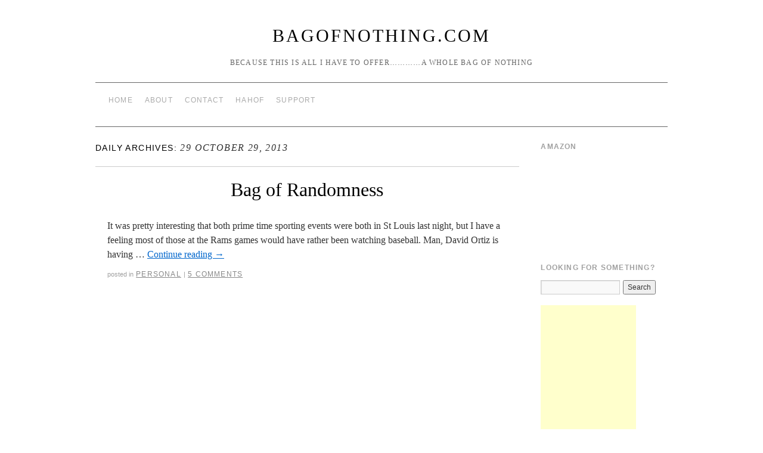

--- FILE ---
content_type: text/html; charset=UTF-8
request_url: https://www.bagofnothing.com/2013/10/29/
body_size: 8066
content:
<!doctype html>
<!--[if lt IE 7]> <html class="no-js ie6 lt-ie9 lt-ie8 lt-ie7" lang="en-US"> <![endif]-->
<!--[if IE 7]>    <html class="no-js ie7 lt-ie9 lt-ie8" lang="en-US"> <![endif]-->
<!--[if IE 8]>    <html class="no-js ie8 lt-ie9" lang="en-US"> <![endif]-->
<!--[if gt IE 8]><!--> <html class="no-js" lang="en-US"> <!--<![endif]-->
	<head>
		<meta charset="UTF-8" />
		<meta http-equiv="X-UA-Compatible" content="IE=edge,chrome=1">
		<meta name="viewport" content="width=device-width">
		<title>29 &raquo; October &raquo; 2013 &raquo; BagOfNothing.com</title>
		<link rel="profile" href="https://gmpg.org/xfn/11" />
		<link rel="pingback" href="https://www.bagofnothing.com/wordpress/xmlrpc.php" />
		<style type="text/css"> #wrapper { max-width: 960px !important;} </style>
		<meta name='robots' content='max-image-preview:large' />
<link rel='dns-prefetch' href='//www.googletagmanager.com' />
<link rel="alternate" type="application/rss+xml" title="BagOfNothing.com &raquo; Feed" href="https://www.bagofnothing.com/feed/" />
<link rel="alternate" type="application/rss+xml" title="BagOfNothing.com &raquo; Comments Feed" href="https://www.bagofnothing.com/comments/feed/" />
<style id='wp-img-auto-sizes-contain-inline-css' type='text/css'>
img:is([sizes=auto i],[sizes^="auto," i]){contain-intrinsic-size:3000px 1500px}
/*# sourceURL=wp-img-auto-sizes-contain-inline-css */
</style>
<link rel='stylesheet' id='style.css-css' href='https://www.bagofnothing.com/wordpress/wp-content/themes/brunelleschi/style.css?ver=6.9' type='text/css' media='all' />
<style id='wp-emoji-styles-inline-css' type='text/css'>

	img.wp-smiley, img.emoji {
		display: inline !important;
		border: none !important;
		box-shadow: none !important;
		height: 1em !important;
		width: 1em !important;
		margin: 0 0.07em !important;
		vertical-align: -0.1em !important;
		background: none !important;
		padding: 0 !important;
	}
/*# sourceURL=wp-emoji-styles-inline-css */
</style>
<style id='wp-block-library-inline-css' type='text/css'>
:root{--wp-block-synced-color:#7a00df;--wp-block-synced-color--rgb:122,0,223;--wp-bound-block-color:var(--wp-block-synced-color);--wp-editor-canvas-background:#ddd;--wp-admin-theme-color:#007cba;--wp-admin-theme-color--rgb:0,124,186;--wp-admin-theme-color-darker-10:#006ba1;--wp-admin-theme-color-darker-10--rgb:0,107,160.5;--wp-admin-theme-color-darker-20:#005a87;--wp-admin-theme-color-darker-20--rgb:0,90,135;--wp-admin-border-width-focus:2px}@media (min-resolution:192dpi){:root{--wp-admin-border-width-focus:1.5px}}.wp-element-button{cursor:pointer}:root .has-very-light-gray-background-color{background-color:#eee}:root .has-very-dark-gray-background-color{background-color:#313131}:root .has-very-light-gray-color{color:#eee}:root .has-very-dark-gray-color{color:#313131}:root .has-vivid-green-cyan-to-vivid-cyan-blue-gradient-background{background:linear-gradient(135deg,#00d084,#0693e3)}:root .has-purple-crush-gradient-background{background:linear-gradient(135deg,#34e2e4,#4721fb 50%,#ab1dfe)}:root .has-hazy-dawn-gradient-background{background:linear-gradient(135deg,#faaca8,#dad0ec)}:root .has-subdued-olive-gradient-background{background:linear-gradient(135deg,#fafae1,#67a671)}:root .has-atomic-cream-gradient-background{background:linear-gradient(135deg,#fdd79a,#004a59)}:root .has-nightshade-gradient-background{background:linear-gradient(135deg,#330968,#31cdcf)}:root .has-midnight-gradient-background{background:linear-gradient(135deg,#020381,#2874fc)}:root{--wp--preset--font-size--normal:16px;--wp--preset--font-size--huge:42px}.has-regular-font-size{font-size:1em}.has-larger-font-size{font-size:2.625em}.has-normal-font-size{font-size:var(--wp--preset--font-size--normal)}.has-huge-font-size{font-size:var(--wp--preset--font-size--huge)}.has-text-align-center{text-align:center}.has-text-align-left{text-align:left}.has-text-align-right{text-align:right}.has-fit-text{white-space:nowrap!important}#end-resizable-editor-section{display:none}.aligncenter{clear:both}.items-justified-left{justify-content:flex-start}.items-justified-center{justify-content:center}.items-justified-right{justify-content:flex-end}.items-justified-space-between{justify-content:space-between}.screen-reader-text{border:0;clip-path:inset(50%);height:1px;margin:-1px;overflow:hidden;padding:0;position:absolute;width:1px;word-wrap:normal!important}.screen-reader-text:focus{background-color:#ddd;clip-path:none;color:#444;display:block;font-size:1em;height:auto;left:5px;line-height:normal;padding:15px 23px 14px;text-decoration:none;top:5px;width:auto;z-index:100000}html :where(.has-border-color){border-style:solid}html :where([style*=border-top-color]){border-top-style:solid}html :where([style*=border-right-color]){border-right-style:solid}html :where([style*=border-bottom-color]){border-bottom-style:solid}html :where([style*=border-left-color]){border-left-style:solid}html :where([style*=border-width]){border-style:solid}html :where([style*=border-top-width]){border-top-style:solid}html :where([style*=border-right-width]){border-right-style:solid}html :where([style*=border-bottom-width]){border-bottom-style:solid}html :where([style*=border-left-width]){border-left-style:solid}html :where(img[class*=wp-image-]){height:auto;max-width:100%}:where(figure){margin:0 0 1em}html :where(.is-position-sticky){--wp-admin--admin-bar--position-offset:var(--wp-admin--admin-bar--height,0px)}@media screen and (max-width:600px){html :where(.is-position-sticky){--wp-admin--admin-bar--position-offset:0px}}

/*# sourceURL=wp-block-library-inline-css */
</style><style id='global-styles-inline-css' type='text/css'>
:root{--wp--preset--aspect-ratio--square: 1;--wp--preset--aspect-ratio--4-3: 4/3;--wp--preset--aspect-ratio--3-4: 3/4;--wp--preset--aspect-ratio--3-2: 3/2;--wp--preset--aspect-ratio--2-3: 2/3;--wp--preset--aspect-ratio--16-9: 16/9;--wp--preset--aspect-ratio--9-16: 9/16;--wp--preset--color--black: #000000;--wp--preset--color--cyan-bluish-gray: #abb8c3;--wp--preset--color--white: #ffffff;--wp--preset--color--pale-pink: #f78da7;--wp--preset--color--vivid-red: #cf2e2e;--wp--preset--color--luminous-vivid-orange: #ff6900;--wp--preset--color--luminous-vivid-amber: #fcb900;--wp--preset--color--light-green-cyan: #7bdcb5;--wp--preset--color--vivid-green-cyan: #00d084;--wp--preset--color--pale-cyan-blue: #8ed1fc;--wp--preset--color--vivid-cyan-blue: #0693e3;--wp--preset--color--vivid-purple: #9b51e0;--wp--preset--gradient--vivid-cyan-blue-to-vivid-purple: linear-gradient(135deg,rgb(6,147,227) 0%,rgb(155,81,224) 100%);--wp--preset--gradient--light-green-cyan-to-vivid-green-cyan: linear-gradient(135deg,rgb(122,220,180) 0%,rgb(0,208,130) 100%);--wp--preset--gradient--luminous-vivid-amber-to-luminous-vivid-orange: linear-gradient(135deg,rgb(252,185,0) 0%,rgb(255,105,0) 100%);--wp--preset--gradient--luminous-vivid-orange-to-vivid-red: linear-gradient(135deg,rgb(255,105,0) 0%,rgb(207,46,46) 100%);--wp--preset--gradient--very-light-gray-to-cyan-bluish-gray: linear-gradient(135deg,rgb(238,238,238) 0%,rgb(169,184,195) 100%);--wp--preset--gradient--cool-to-warm-spectrum: linear-gradient(135deg,rgb(74,234,220) 0%,rgb(151,120,209) 20%,rgb(207,42,186) 40%,rgb(238,44,130) 60%,rgb(251,105,98) 80%,rgb(254,248,76) 100%);--wp--preset--gradient--blush-light-purple: linear-gradient(135deg,rgb(255,206,236) 0%,rgb(152,150,240) 100%);--wp--preset--gradient--blush-bordeaux: linear-gradient(135deg,rgb(254,205,165) 0%,rgb(254,45,45) 50%,rgb(107,0,62) 100%);--wp--preset--gradient--luminous-dusk: linear-gradient(135deg,rgb(255,203,112) 0%,rgb(199,81,192) 50%,rgb(65,88,208) 100%);--wp--preset--gradient--pale-ocean: linear-gradient(135deg,rgb(255,245,203) 0%,rgb(182,227,212) 50%,rgb(51,167,181) 100%);--wp--preset--gradient--electric-grass: linear-gradient(135deg,rgb(202,248,128) 0%,rgb(113,206,126) 100%);--wp--preset--gradient--midnight: linear-gradient(135deg,rgb(2,3,129) 0%,rgb(40,116,252) 100%);--wp--preset--font-size--small: 13px;--wp--preset--font-size--medium: 20px;--wp--preset--font-size--large: 36px;--wp--preset--font-size--x-large: 42px;--wp--preset--spacing--20: 0.44rem;--wp--preset--spacing--30: 0.67rem;--wp--preset--spacing--40: 1rem;--wp--preset--spacing--50: 1.5rem;--wp--preset--spacing--60: 2.25rem;--wp--preset--spacing--70: 3.38rem;--wp--preset--spacing--80: 5.06rem;--wp--preset--shadow--natural: 6px 6px 9px rgba(0, 0, 0, 0.2);--wp--preset--shadow--deep: 12px 12px 50px rgba(0, 0, 0, 0.4);--wp--preset--shadow--sharp: 6px 6px 0px rgba(0, 0, 0, 0.2);--wp--preset--shadow--outlined: 6px 6px 0px -3px rgb(255, 255, 255), 6px 6px rgb(0, 0, 0);--wp--preset--shadow--crisp: 6px 6px 0px rgb(0, 0, 0);}:where(.is-layout-flex){gap: 0.5em;}:where(.is-layout-grid){gap: 0.5em;}body .is-layout-flex{display: flex;}.is-layout-flex{flex-wrap: wrap;align-items: center;}.is-layout-flex > :is(*, div){margin: 0;}body .is-layout-grid{display: grid;}.is-layout-grid > :is(*, div){margin: 0;}:where(.wp-block-columns.is-layout-flex){gap: 2em;}:where(.wp-block-columns.is-layout-grid){gap: 2em;}:where(.wp-block-post-template.is-layout-flex){gap: 1.25em;}:where(.wp-block-post-template.is-layout-grid){gap: 1.25em;}.has-black-color{color: var(--wp--preset--color--black) !important;}.has-cyan-bluish-gray-color{color: var(--wp--preset--color--cyan-bluish-gray) !important;}.has-white-color{color: var(--wp--preset--color--white) !important;}.has-pale-pink-color{color: var(--wp--preset--color--pale-pink) !important;}.has-vivid-red-color{color: var(--wp--preset--color--vivid-red) !important;}.has-luminous-vivid-orange-color{color: var(--wp--preset--color--luminous-vivid-orange) !important;}.has-luminous-vivid-amber-color{color: var(--wp--preset--color--luminous-vivid-amber) !important;}.has-light-green-cyan-color{color: var(--wp--preset--color--light-green-cyan) !important;}.has-vivid-green-cyan-color{color: var(--wp--preset--color--vivid-green-cyan) !important;}.has-pale-cyan-blue-color{color: var(--wp--preset--color--pale-cyan-blue) !important;}.has-vivid-cyan-blue-color{color: var(--wp--preset--color--vivid-cyan-blue) !important;}.has-vivid-purple-color{color: var(--wp--preset--color--vivid-purple) !important;}.has-black-background-color{background-color: var(--wp--preset--color--black) !important;}.has-cyan-bluish-gray-background-color{background-color: var(--wp--preset--color--cyan-bluish-gray) !important;}.has-white-background-color{background-color: var(--wp--preset--color--white) !important;}.has-pale-pink-background-color{background-color: var(--wp--preset--color--pale-pink) !important;}.has-vivid-red-background-color{background-color: var(--wp--preset--color--vivid-red) !important;}.has-luminous-vivid-orange-background-color{background-color: var(--wp--preset--color--luminous-vivid-orange) !important;}.has-luminous-vivid-amber-background-color{background-color: var(--wp--preset--color--luminous-vivid-amber) !important;}.has-light-green-cyan-background-color{background-color: var(--wp--preset--color--light-green-cyan) !important;}.has-vivid-green-cyan-background-color{background-color: var(--wp--preset--color--vivid-green-cyan) !important;}.has-pale-cyan-blue-background-color{background-color: var(--wp--preset--color--pale-cyan-blue) !important;}.has-vivid-cyan-blue-background-color{background-color: var(--wp--preset--color--vivid-cyan-blue) !important;}.has-vivid-purple-background-color{background-color: var(--wp--preset--color--vivid-purple) !important;}.has-black-border-color{border-color: var(--wp--preset--color--black) !important;}.has-cyan-bluish-gray-border-color{border-color: var(--wp--preset--color--cyan-bluish-gray) !important;}.has-white-border-color{border-color: var(--wp--preset--color--white) !important;}.has-pale-pink-border-color{border-color: var(--wp--preset--color--pale-pink) !important;}.has-vivid-red-border-color{border-color: var(--wp--preset--color--vivid-red) !important;}.has-luminous-vivid-orange-border-color{border-color: var(--wp--preset--color--luminous-vivid-orange) !important;}.has-luminous-vivid-amber-border-color{border-color: var(--wp--preset--color--luminous-vivid-amber) !important;}.has-light-green-cyan-border-color{border-color: var(--wp--preset--color--light-green-cyan) !important;}.has-vivid-green-cyan-border-color{border-color: var(--wp--preset--color--vivid-green-cyan) !important;}.has-pale-cyan-blue-border-color{border-color: var(--wp--preset--color--pale-cyan-blue) !important;}.has-vivid-cyan-blue-border-color{border-color: var(--wp--preset--color--vivid-cyan-blue) !important;}.has-vivid-purple-border-color{border-color: var(--wp--preset--color--vivid-purple) !important;}.has-vivid-cyan-blue-to-vivid-purple-gradient-background{background: var(--wp--preset--gradient--vivid-cyan-blue-to-vivid-purple) !important;}.has-light-green-cyan-to-vivid-green-cyan-gradient-background{background: var(--wp--preset--gradient--light-green-cyan-to-vivid-green-cyan) !important;}.has-luminous-vivid-amber-to-luminous-vivid-orange-gradient-background{background: var(--wp--preset--gradient--luminous-vivid-amber-to-luminous-vivid-orange) !important;}.has-luminous-vivid-orange-to-vivid-red-gradient-background{background: var(--wp--preset--gradient--luminous-vivid-orange-to-vivid-red) !important;}.has-very-light-gray-to-cyan-bluish-gray-gradient-background{background: var(--wp--preset--gradient--very-light-gray-to-cyan-bluish-gray) !important;}.has-cool-to-warm-spectrum-gradient-background{background: var(--wp--preset--gradient--cool-to-warm-spectrum) !important;}.has-blush-light-purple-gradient-background{background: var(--wp--preset--gradient--blush-light-purple) !important;}.has-blush-bordeaux-gradient-background{background: var(--wp--preset--gradient--blush-bordeaux) !important;}.has-luminous-dusk-gradient-background{background: var(--wp--preset--gradient--luminous-dusk) !important;}.has-pale-ocean-gradient-background{background: var(--wp--preset--gradient--pale-ocean) !important;}.has-electric-grass-gradient-background{background: var(--wp--preset--gradient--electric-grass) !important;}.has-midnight-gradient-background{background: var(--wp--preset--gradient--midnight) !important;}.has-small-font-size{font-size: var(--wp--preset--font-size--small) !important;}.has-medium-font-size{font-size: var(--wp--preset--font-size--medium) !important;}.has-large-font-size{font-size: var(--wp--preset--font-size--large) !important;}.has-x-large-font-size{font-size: var(--wp--preset--font-size--x-large) !important;}
/*# sourceURL=global-styles-inline-css */
</style>

<style id='classic-theme-styles-inline-css' type='text/css'>
/*! This file is auto-generated */
.wp-block-button__link{color:#fff;background-color:#32373c;border-radius:9999px;box-shadow:none;text-decoration:none;padding:calc(.667em + 2px) calc(1.333em + 2px);font-size:1.125em}.wp-block-file__button{background:#32373c;color:#fff;text-decoration:none}
/*# sourceURL=/wp-includes/css/classic-themes.min.css */
</style>
<script type="text/javascript" src="https://www.bagofnothing.com/wordpress/wp-content/themes/brunelleschi/js/modernizr-2.5.2.min.js?ver=6.9" id="modernizr-js"></script>
<script type="text/javascript" src="https://www.bagofnothing.com/wordpress/wp-content/themes/brunelleschi/js/respond.js?ver=6.9" id="respond-js"></script>
<script type="text/javascript" src="https://www.bagofnothing.com/wordpress/wp-includes/js/jquery/jquery.min.js?ver=3.7.1" id="jquery-core-js"></script>
<script type="text/javascript" src="https://www.bagofnothing.com/wordpress/wp-includes/js/jquery/jquery-migrate.min.js?ver=3.4.1" id="jquery-migrate-js"></script>
<script type="text/javascript" src="https://www.bagofnothing.com/wordpress/wp-content/themes/brunelleschi/js/brunelleschi-scripts.js?ver=6.9" id="brunelleschi-scripts-js"></script>

<!-- Google tag (gtag.js) snippet added by Site Kit -->
<!-- Google Analytics snippet added by Site Kit -->
<script type="text/javascript" src="https://www.googletagmanager.com/gtag/js?id=G-0DP1D3WMKP" id="google_gtagjs-js" async></script>
<script type="text/javascript" id="google_gtagjs-js-after">
/* <![CDATA[ */
window.dataLayer = window.dataLayer || [];function gtag(){dataLayer.push(arguments);}
gtag("set","linker",{"domains":["www.bagofnothing.com"]});
gtag("js", new Date());
gtag("set", "developer_id.dZTNiMT", true);
gtag("config", "G-0DP1D3WMKP");
//# sourceURL=google_gtagjs-js-after
/* ]]> */
</script>
<link rel="https://api.w.org/" href="https://www.bagofnothing.com/wp-json/" /><link rel="EditURI" type="application/rsd+xml" title="RSD" href="https://www.bagofnothing.com/wordpress/xmlrpc.php?rsd" />
<meta name="generator" content="WordPress 6.9" />
<meta name="generator" content="Site Kit by Google 1.171.0" /><link rel="icon" href="https://www.bagofnothing.com/wordpress/wp-content/uploads/2016/09/BONlogotransparentbackground.png" sizes="32x32" />
<link rel="icon" href="https://www.bagofnothing.com/wordpress/wp-content/uploads/2016/09/BONlogotransparentbackground.png" sizes="192x192" />
<link rel="apple-touch-icon" href="https://www.bagofnothing.com/wordpress/wp-content/uploads/2016/09/BONlogotransparentbackground.png" />
<meta name="msapplication-TileImage" content="https://www.bagofnothing.com/wordpress/wp-content/uploads/2016/09/BONlogotransparentbackground.png" />
		<style type="text/css" id="wp-custom-css">
			h1.entry-title {
  white-space: nowrap;
  font-size: 95%;
}

/* Adjusts spacing between main bullet points */
ul > li {
  margin-bottom: 15px; /* Space between main bullet points */
}

/* Adjusts spacing between sub-bullets */
ul ul > li {
  margin-bottom: 10px; /* Space between sub-bullets */
}

.smaller-text {
  font-size: 0.9em;
}

.entry-title {
  white-space: nowrap;
  text-align: center;
}

.entry-title br + br {
  display: none;
}

.entry-title span {
  display: block;
  font-size: 90%;
  color: #666;
  opacity: 0.8;
  margin-top: 5px;
}
		</style>
				<style></style>
	</head>
	<body data-rsssl=1 class="archive date wp-theme-brunelleschi">
	<div id="wrapper" class="hfeed container">
		<header id="header" class="row clearfix">
							<hgroup id="branding" class="twelvecol last">
					<h1 class="site-title"><a href="https://www.bagofnothing.com/" title="BagOfNothing.com" rel="home noopener noreferrer" data-wpel-link="internal" target="_blank">BagOfNothing.com</a></h1>
					<h2 class="site-description">Because this is all I have to offer&#8230;&#8230;&#8230;&#8230;a whole bag of nothing</h2>
				</hgroup>
																						<div id="access" role="navigation" class="twelvecol last clearfix">
					<div class="skip-link screen-reader-text"><a href="#content" title="Skip to content">Skip to content</a></div>
					<div class="menu"><ul>
<li ><a href="https://www.bagofnothing.com/" data-wpel-link="internal" target="_blank" rel="noopener noreferrer">Home</a></li><li class="page_item page-item-19721"><a href="https://www.bagofnothing.com/about/" data-wpel-link="internal" target="_blank" rel="noopener noreferrer">About</a></li>
<li class="page_item page-item-16915"><a href="https://www.bagofnothing.com/contact-me/" data-wpel-link="internal" target="_blank" rel="noopener noreferrer">Contact</a></li>
<li class="page_item page-item-1628"><a href="https://www.bagofnothing.com/hahof/" data-wpel-link="internal" target="_blank" rel="noopener noreferrer">HAHOF</a></li>
<li class="page_item page-item-19729"><a href="https://www.bagofnothing.com/support/" data-wpel-link="internal" target="_blank" rel="noopener noreferrer">Support</a></li>
</ul></div>
				</div><!-- #access -->
					</header><!-- #header -->
		<div id="container" class="row clearfix">		<div id="main" role="main" class="ninecol ">


			<h1 class="page-title">
				Daily Archives: <span>29 October 29, 2013</span>			</h1>




			<article id="post-46711" class="post-46711 post type-post status-publish format-standard hentry category-personal">
			<header>
				<h2 class="entry-title"><a href="https://www.bagofnothing.com/2013/10/bag-of-randomness-1089/" title="Permalink to Bag of Randomness" rel="bookmark noopener noreferrer" data-wpel-link="internal" target="_blank">Bag of Randomness</a></h2>
							</header>
				<div class="entry-summary">
				<p>It was pretty interesting that both prime time sporting events were both in St Louis last night, but I have a feeling most of those at the Rams games would have rather been watching baseball. Man, David Ortiz is having &hellip; <a href="https://www.bagofnothing.com/2013/10/bag-of-randomness-1089/" data-wpel-link="internal" target="_blank" rel="noopener noreferrer">Continue reading <span class="meta-nav">&rarr;</span></a></p>
			</div><!-- .entry-summary -->
	
			<div class="entry-utility">
													<span class="cat-links">
						<span class="entry-utility-prep entry-utility-prep-cat-links">Posted in</span> <a href="https://www.bagofnothing.com/category/personal/" rel="category tag noopener noreferrer" data-wpel-link="internal" target="_blank">Personal</a>					</span>
					<span class="meta-sep">|</span>
												<span class="comments-link"><a href="https://www.bagofnothing.com/2013/10/bag-of-randomness-1089/#comments" data-wpel-link="internal" target="_blank" rel="noopener noreferrer">5 Comments</a></span>
			</div><!-- .entry-utility -->
		</article><!-- #post-## -->

		
	

		</div><!-- #main -->
			<div id="sidebar" class="widget-area threecol last " role="complementary">
			<ul class="xoxo">

<li id="text-10" class="widget-container widget_text"><h3 class="widget-title">Amazon</h3>			<div class="textwidget"><iframe src="https://rcm-na.amazon-adsystem.com/e/cm?t=bago-20&o=1&p=9&l=ur1&category=gift_certificates&banner=1T4M519AR2KMD2YPXS82&f=ifr" scrolling="no" border="0" marginwidth="0" style="border:none;" frameborder="0"></iframe></div>
		</li><li id="search-7" class="widget-container widget_search"><h3 class="widget-title">Looking For Something?</h3><form role="search" method="get" id="searchform" class="searchform" action="https://www.bagofnothing.com/">
				<div>
					<label class="screen-reader-text" for="s">Search for:</label>
					<input type="text" value="" name="s" id="s" />
					<input type="submit" id="searchsubmit" value="Search" />
				</div>
			</form></li><li id="text-3" class="widget-container widget_text">			<div class="textwidget"><script type="text/javascript"><!--
google_ad_client = "pub-0376763704345033";
/* 160x600, created 7/27/08 */
google_ad_slot = "0150960668";
google_ad_width = 160;
google_ad_height = 600;
//-->
</script>
<script type="text/javascript"
src="https://pagead2.googlesyndication.com/pagead/show_ads.js">
</script></div>
		</li><li id="text-7" class="widget-container widget_text"><h3 class="widget-title">Recently Came From</h3>			<div class="textwidget"><script type="text/javascript" src="https://feedjit.com/serve/?bc=FFFFFF&amp;tc=494949&amp;brd1=336699&amp;lnk=494949&amp;hc=336699&amp;ww=160"></script><noscript><a href="http://feedjit.com/" data-wpel-link="external" target="_blank" rel="external noopener noreferrer">Feedjit Live Blog Stats</a></noscript></div>
		</li><li id="linkcat-16" class="widget-container widget_links"><h3 class="widget-title">Links</h3>
	<ul class='xoxo blogroll'>
<li><a href="http://skattershooting.blogspot.com/" title="Barry&#8217;s Blog" data-wpel-link="external" target="_blank" rel="external noopener noreferrer">Liberally Lean</a></li>
<li><a href="http://www.micah68.com" data-wpel-link="external" target="_blank" rel="external noopener noreferrer">Micah 6:8</a></li>
<li><a href="http://nathanhart.org/rivulets/" target="_blank" data-wpel-link="external" rel="external noopener noreferrer">Rivulets</a></li>

	</ul>
</li>
<li id="text-4" class="widget-container widget_text">			<div class="textwidget"><script type="text/javascript"><!--
google_ad_client = "pub-0376763704345033";
/* 160x600, created 9/1/09 */
google_ad_slot = "7661231756";
google_ad_width = 160;
google_ad_height = 600;
//-->
</script>
<script type="text/javascript"
src="https://pagead2.googlesyndication.com/pagead/show_ads.js">
</script></div>
		</li><li id="calendar-3" class="widget-container widget_calendar"><h3 class="widget-title">Calendar</h3><div id="calendar_wrap" class="calendar_wrap"><table id="wp-calendar" class="wp-calendar-table">
	<caption>October 2013</caption>
	<thead>
	<tr>
		<th scope="col" aria-label="Monday">M</th>
		<th scope="col" aria-label="Tuesday">T</th>
		<th scope="col" aria-label="Wednesday">W</th>
		<th scope="col" aria-label="Thursday">T</th>
		<th scope="col" aria-label="Friday">F</th>
		<th scope="col" aria-label="Saturday">S</th>
		<th scope="col" aria-label="Sunday">S</th>
	</tr>
	</thead>
	<tbody>
	<tr>
		<td colspan="1" class="pad">&nbsp;</td><td><a href="https://www.bagofnothing.com/2013/10/01/" aria-label="Posts published on October 1, 2013" data-wpel-link="internal" target="_blank" rel="noopener noreferrer">1</a></td><td><a href="https://www.bagofnothing.com/2013/10/02/" aria-label="Posts published on October 2, 2013" data-wpel-link="internal" target="_blank" rel="noopener noreferrer">2</a></td><td><a href="https://www.bagofnothing.com/2013/10/03/" aria-label="Posts published on October 3, 2013" data-wpel-link="internal" target="_blank" rel="noopener noreferrer">3</a></td><td><a href="https://www.bagofnothing.com/2013/10/04/" aria-label="Posts published on October 4, 2013" data-wpel-link="internal" target="_blank" rel="noopener noreferrer">4</a></td><td>5</td><td>6</td>
	</tr>
	<tr>
		<td><a href="https://www.bagofnothing.com/2013/10/07/" aria-label="Posts published on October 7, 2013" data-wpel-link="internal" target="_blank" rel="noopener noreferrer">7</a></td><td><a href="https://www.bagofnothing.com/2013/10/08/" aria-label="Posts published on October 8, 2013" data-wpel-link="internal" target="_blank" rel="noopener noreferrer">8</a></td><td><a href="https://www.bagofnothing.com/2013/10/09/" aria-label="Posts published on October 9, 2013" data-wpel-link="internal" target="_blank" rel="noopener noreferrer">9</a></td><td><a href="https://www.bagofnothing.com/2013/10/10/" aria-label="Posts published on October 10, 2013" data-wpel-link="internal" target="_blank" rel="noopener noreferrer">10</a></td><td><a href="https://www.bagofnothing.com/2013/10/11/" aria-label="Posts published on October 11, 2013" data-wpel-link="internal" target="_blank" rel="noopener noreferrer">11</a></td><td><a href="https://www.bagofnothing.com/2013/10/12/" aria-label="Posts published on October 12, 2013" data-wpel-link="internal" target="_blank" rel="noopener noreferrer">12</a></td><td>13</td>
	</tr>
	<tr>
		<td><a href="https://www.bagofnothing.com/2013/10/14/" aria-label="Posts published on October 14, 2013" data-wpel-link="internal" target="_blank" rel="noopener noreferrer">14</a></td><td><a href="https://www.bagofnothing.com/2013/10/15/" aria-label="Posts published on October 15, 2013" data-wpel-link="internal" target="_blank" rel="noopener noreferrer">15</a></td><td><a href="https://www.bagofnothing.com/2013/10/16/" aria-label="Posts published on October 16, 2013" data-wpel-link="internal" target="_blank" rel="noopener noreferrer">16</a></td><td><a href="https://www.bagofnothing.com/2013/10/17/" aria-label="Posts published on October 17, 2013" data-wpel-link="internal" target="_blank" rel="noopener noreferrer">17</a></td><td><a href="https://www.bagofnothing.com/2013/10/18/" aria-label="Posts published on October 18, 2013" data-wpel-link="internal" target="_blank" rel="noopener noreferrer">18</a></td><td>19</td><td>20</td>
	</tr>
	<tr>
		<td><a href="https://www.bagofnothing.com/2013/10/21/" aria-label="Posts published on October 21, 2013" data-wpel-link="internal" target="_blank" rel="noopener noreferrer">21</a></td><td><a href="https://www.bagofnothing.com/2013/10/22/" aria-label="Posts published on October 22, 2013" data-wpel-link="internal" target="_blank" rel="noopener noreferrer">22</a></td><td><a href="https://www.bagofnothing.com/2013/10/23/" aria-label="Posts published on October 23, 2013" data-wpel-link="internal" target="_blank" rel="noopener noreferrer">23</a></td><td><a href="https://www.bagofnothing.com/2013/10/24/" aria-label="Posts published on October 24, 2013" data-wpel-link="internal" target="_blank" rel="noopener noreferrer">24</a></td><td><a href="https://www.bagofnothing.com/2013/10/25/" aria-label="Posts published on October 25, 2013" data-wpel-link="internal" target="_blank" rel="noopener noreferrer">25</a></td><td>26</td><td>27</td>
	</tr>
	<tr>
		<td><a href="https://www.bagofnothing.com/2013/10/28/" aria-label="Posts published on October 28, 2013" data-wpel-link="internal" target="_blank" rel="noopener noreferrer">28</a></td><td><a href="https://www.bagofnothing.com/2013/10/29/" aria-label="Posts published on October 29, 2013" data-wpel-link="internal" target="_blank" rel="noopener noreferrer">29</a></td><td><a href="https://www.bagofnothing.com/2013/10/30/" aria-label="Posts published on October 30, 2013" data-wpel-link="internal" target="_blank" rel="noopener noreferrer">30</a></td><td><a href="https://www.bagofnothing.com/2013/10/31/" aria-label="Posts published on October 31, 2013" data-wpel-link="internal" target="_blank" rel="noopener noreferrer">31</a></td>
		<td class="pad" colspan="3">&nbsp;</td>
	</tr>
	</tbody>
	</table><nav aria-label="Previous and next months" class="wp-calendar-nav">
		<span class="wp-calendar-nav-prev"><a href="https://www.bagofnothing.com/2013/09/" data-wpel-link="internal" target="_blank" rel="noopener noreferrer">&laquo; Sep</a></span>
		<span class="pad">&nbsp;</span>
		<span class="wp-calendar-nav-next"><a href="https://www.bagofnothing.com/2013/11/" data-wpel-link="internal" target="_blank" rel="noopener noreferrer">Nov &raquo;</a></span>
	</nav></div></li><li id="recent-comments-6" class="widget-container widget_recent_comments"><h3 class="widget-title">Recent Comments</h3><ul id="recentcomments"><li class="recentcomments"><span class="comment-author-link">Ricardo Perry</span> on <a href="https://www.bagofnothing.com/2026/01/bag-of-randomness-1466/comment-page-1/#comment-975866" data-wpel-link="internal" target="_blank" rel="noopener noreferrer">Bag of Randomness</a></li><li class="recentcomments"><span class="comment-author-link">Dawn</span> on <a href="https://www.bagofnothing.com/2026/01/bag-of-randomness-1466/comment-page-1/#comment-975865" data-wpel-link="internal" target="_blank" rel="noopener noreferrer">Bag of Randomness</a></li><li class="recentcomments"><span class="comment-author-link">Michael Willoughby</span> on <a href="https://www.bagofnothing.com/2026/01/bag-of-randomness-1466/comment-page-1/#comment-975864" data-wpel-link="internal" target="_blank" rel="noopener noreferrer">Bag of Randomness</a></li><li class="recentcomments"><span class="comment-author-link">RPM</span> on <a href="https://www.bagofnothing.com/2026/01/bag-of-randomness-1466/comment-page-1/#comment-975863" data-wpel-link="internal" target="_blank" rel="noopener noreferrer">Bag of Randomness</a></li><li class="recentcomments"><span class="comment-author-link">Andrea</span> on <a href="https://www.bagofnothing.com/2026/01/bag-of-randomness-1466/comment-page-1/#comment-975862" data-wpel-link="internal" target="_blank" rel="noopener noreferrer">Bag of Randomness</a></li></ul></li><li id="text-10" class="widget-container widget_text"><h3 class="widget-title">Amazon</h3>			<div class="textwidget"><iframe src="https://rcm-na.amazon-adsystem.com/e/cm?t=bago-20&o=1&p=9&l=ur1&category=gift_certificates&banner=1T4M519AR2KMD2YPXS82&f=ifr" scrolling="no" border="0" marginwidth="0" style="border:none;" frameborder="0"></iframe></div>
		</li><li id="search-7" class="widget-container widget_search"><h3 class="widget-title">Looking For Something?</h3><form role="search" method="get" id="searchform" class="searchform" action="https://www.bagofnothing.com/">
				<div>
					<label class="screen-reader-text" for="s">Search for:</label>
					<input type="text" value="" name="s" id="s" />
					<input type="submit" id="searchsubmit" value="Search" />
				</div>
			</form></li><li id="text-3" class="widget-container widget_text">			<div class="textwidget"><script type="text/javascript"><!--
google_ad_client = "pub-0376763704345033";
/* 160x600, created 7/27/08 */
google_ad_slot = "0150960668";
google_ad_width = 160;
google_ad_height = 600;
//-->
</script>
<script type="text/javascript"
src="https://pagead2.googlesyndication.com/pagead/show_ads.js">
</script></div>
		</li><li id="text-7" class="widget-container widget_text"><h3 class="widget-title">Recently Came From</h3>			<div class="textwidget"><script type="text/javascript" src="https://feedjit.com/serve/?bc=FFFFFF&amp;tc=494949&amp;brd1=336699&amp;lnk=494949&amp;hc=336699&amp;ww=160"></script><noscript><a href="http://feedjit.com/" data-wpel-link="external" target="_blank" rel="external noopener noreferrer">Feedjit Live Blog Stats</a></noscript></div>
		</li><li id="linkcat-16" class="widget-container widget_links"><h3 class="widget-title">Links</h3>
	<ul class='xoxo blogroll'>
<li><a href="http://skattershooting.blogspot.com/" title="Barry&#8217;s Blog" data-wpel-link="external" target="_blank" rel="external noopener noreferrer">Liberally Lean</a></li>
<li><a href="http://www.micah68.com" data-wpel-link="external" target="_blank" rel="external noopener noreferrer">Micah 6:8</a></li>
<li><a href="http://nathanhart.org/rivulets/" target="_blank" data-wpel-link="external" rel="external noopener noreferrer">Rivulets</a></li>

	</ul>
</li>
<li id="text-4" class="widget-container widget_text">			<div class="textwidget"><script type="text/javascript"><!--
google_ad_client = "pub-0376763704345033";
/* 160x600, created 9/1/09 */
google_ad_slot = "7661231756";
google_ad_width = 160;
google_ad_height = 600;
//-->
</script>
<script type="text/javascript"
src="https://pagead2.googlesyndication.com/pagead/show_ads.js">
</script></div>
		</li><li id="calendar-3" class="widget-container widget_calendar"><h3 class="widget-title">Calendar</h3><div class="calendar_wrap"><table id="wp-calendar" class="wp-calendar-table">
	<caption>October 2013</caption>
	<thead>
	<tr>
		<th scope="col" aria-label="Monday">M</th>
		<th scope="col" aria-label="Tuesday">T</th>
		<th scope="col" aria-label="Wednesday">W</th>
		<th scope="col" aria-label="Thursday">T</th>
		<th scope="col" aria-label="Friday">F</th>
		<th scope="col" aria-label="Saturday">S</th>
		<th scope="col" aria-label="Sunday">S</th>
	</tr>
	</thead>
	<tbody>
	<tr>
		<td colspan="1" class="pad">&nbsp;</td><td><a href="https://www.bagofnothing.com/2013/10/01/" aria-label="Posts published on October 1, 2013" data-wpel-link="internal" target="_blank" rel="noopener noreferrer">1</a></td><td><a href="https://www.bagofnothing.com/2013/10/02/" aria-label="Posts published on October 2, 2013" data-wpel-link="internal" target="_blank" rel="noopener noreferrer">2</a></td><td><a href="https://www.bagofnothing.com/2013/10/03/" aria-label="Posts published on October 3, 2013" data-wpel-link="internal" target="_blank" rel="noopener noreferrer">3</a></td><td><a href="https://www.bagofnothing.com/2013/10/04/" aria-label="Posts published on October 4, 2013" data-wpel-link="internal" target="_blank" rel="noopener noreferrer">4</a></td><td>5</td><td>6</td>
	</tr>
	<tr>
		<td><a href="https://www.bagofnothing.com/2013/10/07/" aria-label="Posts published on October 7, 2013" data-wpel-link="internal" target="_blank" rel="noopener noreferrer">7</a></td><td><a href="https://www.bagofnothing.com/2013/10/08/" aria-label="Posts published on October 8, 2013" data-wpel-link="internal" target="_blank" rel="noopener noreferrer">8</a></td><td><a href="https://www.bagofnothing.com/2013/10/09/" aria-label="Posts published on October 9, 2013" data-wpel-link="internal" target="_blank" rel="noopener noreferrer">9</a></td><td><a href="https://www.bagofnothing.com/2013/10/10/" aria-label="Posts published on October 10, 2013" data-wpel-link="internal" target="_blank" rel="noopener noreferrer">10</a></td><td><a href="https://www.bagofnothing.com/2013/10/11/" aria-label="Posts published on October 11, 2013" data-wpel-link="internal" target="_blank" rel="noopener noreferrer">11</a></td><td><a href="https://www.bagofnothing.com/2013/10/12/" aria-label="Posts published on October 12, 2013" data-wpel-link="internal" target="_blank" rel="noopener noreferrer">12</a></td><td>13</td>
	</tr>
	<tr>
		<td><a href="https://www.bagofnothing.com/2013/10/14/" aria-label="Posts published on October 14, 2013" data-wpel-link="internal" target="_blank" rel="noopener noreferrer">14</a></td><td><a href="https://www.bagofnothing.com/2013/10/15/" aria-label="Posts published on October 15, 2013" data-wpel-link="internal" target="_blank" rel="noopener noreferrer">15</a></td><td><a href="https://www.bagofnothing.com/2013/10/16/" aria-label="Posts published on October 16, 2013" data-wpel-link="internal" target="_blank" rel="noopener noreferrer">16</a></td><td><a href="https://www.bagofnothing.com/2013/10/17/" aria-label="Posts published on October 17, 2013" data-wpel-link="internal" target="_blank" rel="noopener noreferrer">17</a></td><td><a href="https://www.bagofnothing.com/2013/10/18/" aria-label="Posts published on October 18, 2013" data-wpel-link="internal" target="_blank" rel="noopener noreferrer">18</a></td><td>19</td><td>20</td>
	</tr>
	<tr>
		<td><a href="https://www.bagofnothing.com/2013/10/21/" aria-label="Posts published on October 21, 2013" data-wpel-link="internal" target="_blank" rel="noopener noreferrer">21</a></td><td><a href="https://www.bagofnothing.com/2013/10/22/" aria-label="Posts published on October 22, 2013" data-wpel-link="internal" target="_blank" rel="noopener noreferrer">22</a></td><td><a href="https://www.bagofnothing.com/2013/10/23/" aria-label="Posts published on October 23, 2013" data-wpel-link="internal" target="_blank" rel="noopener noreferrer">23</a></td><td><a href="https://www.bagofnothing.com/2013/10/24/" aria-label="Posts published on October 24, 2013" data-wpel-link="internal" target="_blank" rel="noopener noreferrer">24</a></td><td><a href="https://www.bagofnothing.com/2013/10/25/" aria-label="Posts published on October 25, 2013" data-wpel-link="internal" target="_blank" rel="noopener noreferrer">25</a></td><td>26</td><td>27</td>
	</tr>
	<tr>
		<td><a href="https://www.bagofnothing.com/2013/10/28/" aria-label="Posts published on October 28, 2013" data-wpel-link="internal" target="_blank" rel="noopener noreferrer">28</a></td><td><a href="https://www.bagofnothing.com/2013/10/29/" aria-label="Posts published on October 29, 2013" data-wpel-link="internal" target="_blank" rel="noopener noreferrer">29</a></td><td><a href="https://www.bagofnothing.com/2013/10/30/" aria-label="Posts published on October 30, 2013" data-wpel-link="internal" target="_blank" rel="noopener noreferrer">30</a></td><td><a href="https://www.bagofnothing.com/2013/10/31/" aria-label="Posts published on October 31, 2013" data-wpel-link="internal" target="_blank" rel="noopener noreferrer">31</a></td>
		<td class="pad" colspan="3">&nbsp;</td>
	</tr>
	</tbody>
	</table><nav aria-label="Previous and next months" class="wp-calendar-nav">
		<span class="wp-calendar-nav-prev"><a href="https://www.bagofnothing.com/2013/09/" data-wpel-link="internal" target="_blank" rel="noopener noreferrer">&laquo; Sep</a></span>
		<span class="pad">&nbsp;</span>
		<span class="wp-calendar-nav-next"><a href="https://www.bagofnothing.com/2013/11/" data-wpel-link="internal" target="_blank" rel="noopener noreferrer">Nov &raquo;</a></span>
	</nav></div></li>			</ul>
			
			<!-- Unified into one widget area, as of 1.1.8 -->
					</div><!-- #primary .widget-area -->
				</div><!-- #container -->
<span id="siteseal"><script async type="text/javascript" src="https://seal.godaddy.com/getSeal?sealID=tfZ0ghXJ6wrFZHHS2KtHbofvZLhjWZUCZCECDDc5qapj0l8KUgEHCjIspdO8"></script></span>			
<footer id="footer" role="contentinfo" class="row">
				<div id="footerbar" class="twelvecol last">
									</div><!-- #footerbar -->
				<div id="colophon" class="twelvecol last">
					<div id="site-info" class="sixcol">
						<a href="https://www.bagofnothing.com/" title="BagOfNothing.com" rel="home noopener noreferrer" data-wpel-link="internal" target="_blank">
							BagOfNothing.com						</a>
					</div><!-- #site-info -->
					<div id="site-generator" class="sixcol last">
												<a href="http://wordpress.org/" title="Semantic Personal Publishing Platform" data-wpel-link="external" target="_blank" rel="external noopener noreferrer">You have reached the bottom of the bag. This sight is proudly powered by WordPress.</a>
					</div><!-- #site-generator -->
				</div><!-- #colophon -->
			</footer><!-- #footer -->
		</div><!-- #wrapper -->
		<script type="speculationrules">
{"prefetch":[{"source":"document","where":{"and":[{"href_matches":"/*"},{"not":{"href_matches":["/wordpress/wp-*.php","/wordpress/wp-admin/*","/wordpress/wp-content/uploads/*","/wordpress/wp-content/*","/wordpress/wp-content/plugins/*","/wordpress/wp-content/themes/brunelleschi/*","/*\\?(.+)"]}},{"not":{"selector_matches":"a[rel~=\"nofollow\"]"}},{"not":{"selector_matches":".no-prefetch, .no-prefetch a"}}]},"eagerness":"conservative"}]}
</script>
<script id="wp-emoji-settings" type="application/json">
{"baseUrl":"https://s.w.org/images/core/emoji/17.0.2/72x72/","ext":".png","svgUrl":"https://s.w.org/images/core/emoji/17.0.2/svg/","svgExt":".svg","source":{"concatemoji":"https://www.bagofnothing.com/wordpress/wp-includes/js/wp-emoji-release.min.js?ver=6.9"}}
</script>
<script type="module">
/* <![CDATA[ */
/*! This file is auto-generated */
const a=JSON.parse(document.getElementById("wp-emoji-settings").textContent),o=(window._wpemojiSettings=a,"wpEmojiSettingsSupports"),s=["flag","emoji"];function i(e){try{var t={supportTests:e,timestamp:(new Date).valueOf()};sessionStorage.setItem(o,JSON.stringify(t))}catch(e){}}function c(e,t,n){e.clearRect(0,0,e.canvas.width,e.canvas.height),e.fillText(t,0,0);t=new Uint32Array(e.getImageData(0,0,e.canvas.width,e.canvas.height).data);e.clearRect(0,0,e.canvas.width,e.canvas.height),e.fillText(n,0,0);const a=new Uint32Array(e.getImageData(0,0,e.canvas.width,e.canvas.height).data);return t.every((e,t)=>e===a[t])}function p(e,t){e.clearRect(0,0,e.canvas.width,e.canvas.height),e.fillText(t,0,0);var n=e.getImageData(16,16,1,1);for(let e=0;e<n.data.length;e++)if(0!==n.data[e])return!1;return!0}function u(e,t,n,a){switch(t){case"flag":return n(e,"\ud83c\udff3\ufe0f\u200d\u26a7\ufe0f","\ud83c\udff3\ufe0f\u200b\u26a7\ufe0f")?!1:!n(e,"\ud83c\udde8\ud83c\uddf6","\ud83c\udde8\u200b\ud83c\uddf6")&&!n(e,"\ud83c\udff4\udb40\udc67\udb40\udc62\udb40\udc65\udb40\udc6e\udb40\udc67\udb40\udc7f","\ud83c\udff4\u200b\udb40\udc67\u200b\udb40\udc62\u200b\udb40\udc65\u200b\udb40\udc6e\u200b\udb40\udc67\u200b\udb40\udc7f");case"emoji":return!a(e,"\ud83e\u1fac8")}return!1}function f(e,t,n,a){let r;const o=(r="undefined"!=typeof WorkerGlobalScope&&self instanceof WorkerGlobalScope?new OffscreenCanvas(300,150):document.createElement("canvas")).getContext("2d",{willReadFrequently:!0}),s=(o.textBaseline="top",o.font="600 32px Arial",{});return e.forEach(e=>{s[e]=t(o,e,n,a)}),s}function r(e){var t=document.createElement("script");t.src=e,t.defer=!0,document.head.appendChild(t)}a.supports={everything:!0,everythingExceptFlag:!0},new Promise(t=>{let n=function(){try{var e=JSON.parse(sessionStorage.getItem(o));if("object"==typeof e&&"number"==typeof e.timestamp&&(new Date).valueOf()<e.timestamp+604800&&"object"==typeof e.supportTests)return e.supportTests}catch(e){}return null}();if(!n){if("undefined"!=typeof Worker&&"undefined"!=typeof OffscreenCanvas&&"undefined"!=typeof URL&&URL.createObjectURL&&"undefined"!=typeof Blob)try{var e="postMessage("+f.toString()+"("+[JSON.stringify(s),u.toString(),c.toString(),p.toString()].join(",")+"));",a=new Blob([e],{type:"text/javascript"});const r=new Worker(URL.createObjectURL(a),{name:"wpTestEmojiSupports"});return void(r.onmessage=e=>{i(n=e.data),r.terminate(),t(n)})}catch(e){}i(n=f(s,u,c,p))}t(n)}).then(e=>{for(const n in e)a.supports[n]=e[n],a.supports.everything=a.supports.everything&&a.supports[n],"flag"!==n&&(a.supports.everythingExceptFlag=a.supports.everythingExceptFlag&&a.supports[n]);var t;a.supports.everythingExceptFlag=a.supports.everythingExceptFlag&&!a.supports.flag,a.supports.everything||((t=a.source||{}).concatemoji?r(t.concatemoji):t.wpemoji&&t.twemoji&&(r(t.twemoji),r(t.wpemoji)))});
//# sourceURL=https://www.bagofnothing.com/wordpress/wp-includes/js/wp-emoji-loader.min.js
/* ]]> */
</script>
	</body>
<script>'undefined'=== typeof _trfq || (window._trfq = []);'undefined'=== typeof _trfd && (window._trfd=[]),_trfd.push({'tccl.baseHost':'secureserver.net'},{'ap':'cpsh-oh'},{'server':'p3plzcpnl505945'},{'dcenter':'p3'},{'cp_id':'6048546'},{'cp_cache':''},{'cp_cl':'8'}) // Monitoring performance to make your website faster. If you want to opt-out, please contact web hosting support.</script><script src='https://img1.wsimg.com/traffic-assets/js/tccl.min.js'></script></html>


--- FILE ---
content_type: text/html; charset=utf-8
request_url: https://www.google.com/recaptcha/api2/aframe
body_size: 269
content:
<!DOCTYPE HTML><html><head><meta http-equiv="content-type" content="text/html; charset=UTF-8"></head><body><script nonce="_M3YUdz3J3i8kvz7pcNH1Q">/** Anti-fraud and anti-abuse applications only. See google.com/recaptcha */ try{var clients={'sodar':'https://pagead2.googlesyndication.com/pagead/sodar?'};window.addEventListener("message",function(a){try{if(a.source===window.parent){var b=JSON.parse(a.data);var c=clients[b['id']];if(c){var d=document.createElement('img');d.src=c+b['params']+'&rc='+(localStorage.getItem("rc::a")?sessionStorage.getItem("rc::b"):"");window.document.body.appendChild(d);sessionStorage.setItem("rc::e",parseInt(sessionStorage.getItem("rc::e")||0)+1);localStorage.setItem("rc::h",'1769636008458');}}}catch(b){}});window.parent.postMessage("_grecaptcha_ready", "*");}catch(b){}</script></body></html>